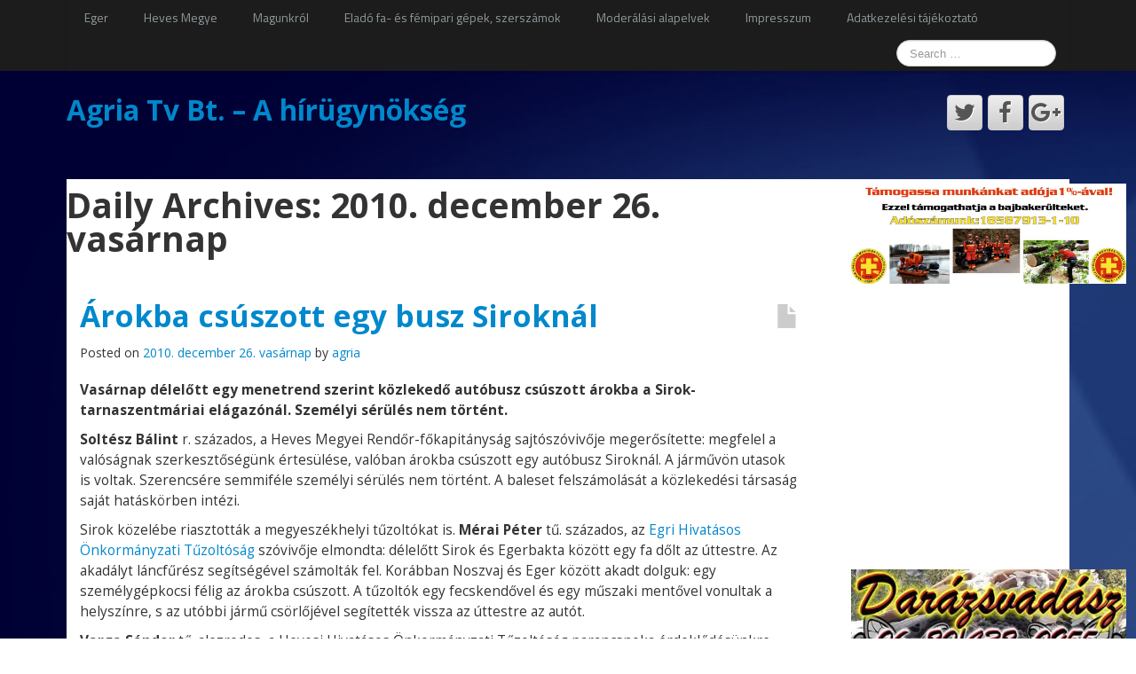

--- FILE ---
content_type: text/html; charset=UTF-8
request_url: https://www.agriatv.hu/?m=20101226
body_size: 15950
content:
<!DOCTYPE html>
<!--[if lt IE 7]>
<html class="ie ie6 lte9 lte8 lte7" lang="hu">
<![endif]-->
<!--[if IE 7]>
<html class="ie ie7 lte9 lte8 lte7" lang="hu">
<![endif]-->
<!--[if IE 8]>
<html class="ie ie8 lte9 lte8" lang="hu">
<![endif]-->
<!--[if IE 9]>
<html class="ie ie9" lang="hu">
<![endif]-->
<!--[if gt IE 9]>
<html lang="hu"> <![endif]-->
<!--[if !IE]><!-->
<html lang="hu">
<!--<![endif]-->
<head>
	<meta charset="UTF-8"/>
	<meta name="viewport" content="initial-scale=1.0,maximum-scale=3.0,width=device-width"/>

	<link rel="profile" href="http://gmpg.org/xfn/11"/>
	<link rel="pingback" href="https://www.agriatv.hu/xmlrpc.php"/>

	<!-- IE6-8 support of HTML5 elements -->
	<!--[if lt IE 9]>
	<script src="https://www.agriatv.hu/wp-content/themes/neuro/inc/js/html5.js" type="text/javascript"></script>
	<![endif]-->

	<title>2010. december 26.  vasárnap &#8211; Agria Tv Bt. &#8211; A hírügynökség</title>
<meta name='robots' content='max-image-preview:large' />
<link rel='dns-prefetch' href='//static.addtoany.com' />
<link rel='dns-prefetch' href='//vjs.zencdn.net' />
<link rel='dns-prefetch' href='//maxcdn.bootstrapcdn.com' />
<link rel="alternate" type="application/rss+xml" title="Agria Tv Bt. - A hírügynökség &raquo; hírcsatorna" href="https://www.agriatv.hu/?feed=rss2" />
<link rel="alternate" type="application/rss+xml" title="Agria Tv Bt. - A hírügynökség &raquo; hozzászólás hírcsatorna" href="https://www.agriatv.hu/?feed=comments-rss2" />
<style id='wp-img-auto-sizes-contain-inline-css' type='text/css'>
img:is([sizes=auto i],[sizes^="auto," i]){contain-intrinsic-size:3000px 1500px}
/*# sourceURL=wp-img-auto-sizes-contain-inline-css */
</style>
<style id='wp-emoji-styles-inline-css' type='text/css'>

	img.wp-smiley, img.emoji {
		display: inline !important;
		border: none !important;
		box-shadow: none !important;
		height: 1em !important;
		width: 1em !important;
		margin: 0 0.07em !important;
		vertical-align: -0.1em !important;
		background: none !important;
		padding: 0 !important;
	}
/*# sourceURL=wp-emoji-styles-inline-css */
</style>
<style id='wp-block-library-inline-css' type='text/css'>
:root{--wp-block-synced-color:#7a00df;--wp-block-synced-color--rgb:122,0,223;--wp-bound-block-color:var(--wp-block-synced-color);--wp-editor-canvas-background:#ddd;--wp-admin-theme-color:#007cba;--wp-admin-theme-color--rgb:0,124,186;--wp-admin-theme-color-darker-10:#006ba1;--wp-admin-theme-color-darker-10--rgb:0,107,160.5;--wp-admin-theme-color-darker-20:#005a87;--wp-admin-theme-color-darker-20--rgb:0,90,135;--wp-admin-border-width-focus:2px}@media (min-resolution:192dpi){:root{--wp-admin-border-width-focus:1.5px}}.wp-element-button{cursor:pointer}:root .has-very-light-gray-background-color{background-color:#eee}:root .has-very-dark-gray-background-color{background-color:#313131}:root .has-very-light-gray-color{color:#eee}:root .has-very-dark-gray-color{color:#313131}:root .has-vivid-green-cyan-to-vivid-cyan-blue-gradient-background{background:linear-gradient(135deg,#00d084,#0693e3)}:root .has-purple-crush-gradient-background{background:linear-gradient(135deg,#34e2e4,#4721fb 50%,#ab1dfe)}:root .has-hazy-dawn-gradient-background{background:linear-gradient(135deg,#faaca8,#dad0ec)}:root .has-subdued-olive-gradient-background{background:linear-gradient(135deg,#fafae1,#67a671)}:root .has-atomic-cream-gradient-background{background:linear-gradient(135deg,#fdd79a,#004a59)}:root .has-nightshade-gradient-background{background:linear-gradient(135deg,#330968,#31cdcf)}:root .has-midnight-gradient-background{background:linear-gradient(135deg,#020381,#2874fc)}:root{--wp--preset--font-size--normal:16px;--wp--preset--font-size--huge:42px}.has-regular-font-size{font-size:1em}.has-larger-font-size{font-size:2.625em}.has-normal-font-size{font-size:var(--wp--preset--font-size--normal)}.has-huge-font-size{font-size:var(--wp--preset--font-size--huge)}.has-text-align-center{text-align:center}.has-text-align-left{text-align:left}.has-text-align-right{text-align:right}.has-fit-text{white-space:nowrap!important}#end-resizable-editor-section{display:none}.aligncenter{clear:both}.items-justified-left{justify-content:flex-start}.items-justified-center{justify-content:center}.items-justified-right{justify-content:flex-end}.items-justified-space-between{justify-content:space-between}.screen-reader-text{border:0;clip-path:inset(50%);height:1px;margin:-1px;overflow:hidden;padding:0;position:absolute;width:1px;word-wrap:normal!important}.screen-reader-text:focus{background-color:#ddd;clip-path:none;color:#444;display:block;font-size:1em;height:auto;left:5px;line-height:normal;padding:15px 23px 14px;text-decoration:none;top:5px;width:auto;z-index:100000}html :where(.has-border-color){border-style:solid}html :where([style*=border-top-color]){border-top-style:solid}html :where([style*=border-right-color]){border-right-style:solid}html :where([style*=border-bottom-color]){border-bottom-style:solid}html :where([style*=border-left-color]){border-left-style:solid}html :where([style*=border-width]){border-style:solid}html :where([style*=border-top-width]){border-top-style:solid}html :where([style*=border-right-width]){border-right-style:solid}html :where([style*=border-bottom-width]){border-bottom-style:solid}html :where([style*=border-left-width]){border-left-style:solid}html :where(img[class*=wp-image-]){height:auto;max-width:100%}:where(figure){margin:0 0 1em}html :where(.is-position-sticky){--wp-admin--admin-bar--position-offset:var(--wp-admin--admin-bar--height,0px)}@media screen and (max-width:600px){html :where(.is-position-sticky){--wp-admin--admin-bar--position-offset:0px}}

/*# sourceURL=wp-block-library-inline-css */
</style><style id='global-styles-inline-css' type='text/css'>
:root{--wp--preset--aspect-ratio--square: 1;--wp--preset--aspect-ratio--4-3: 4/3;--wp--preset--aspect-ratio--3-4: 3/4;--wp--preset--aspect-ratio--3-2: 3/2;--wp--preset--aspect-ratio--2-3: 2/3;--wp--preset--aspect-ratio--16-9: 16/9;--wp--preset--aspect-ratio--9-16: 9/16;--wp--preset--color--black: #000000;--wp--preset--color--cyan-bluish-gray: #abb8c3;--wp--preset--color--white: #ffffff;--wp--preset--color--pale-pink: #f78da7;--wp--preset--color--vivid-red: #cf2e2e;--wp--preset--color--luminous-vivid-orange: #ff6900;--wp--preset--color--luminous-vivid-amber: #fcb900;--wp--preset--color--light-green-cyan: #7bdcb5;--wp--preset--color--vivid-green-cyan: #00d084;--wp--preset--color--pale-cyan-blue: #8ed1fc;--wp--preset--color--vivid-cyan-blue: #0693e3;--wp--preset--color--vivid-purple: #9b51e0;--wp--preset--color--gray: #777;--wp--preset--color--light-gray: #f5f5f5;--wp--preset--color--blue: #0286cf;--wp--preset--color--legacy: #b6b6b6;--wp--preset--color--red: #c80a00;--wp--preset--gradient--vivid-cyan-blue-to-vivid-purple: linear-gradient(135deg,rgb(6,147,227) 0%,rgb(155,81,224) 100%);--wp--preset--gradient--light-green-cyan-to-vivid-green-cyan: linear-gradient(135deg,rgb(122,220,180) 0%,rgb(0,208,130) 100%);--wp--preset--gradient--luminous-vivid-amber-to-luminous-vivid-orange: linear-gradient(135deg,rgb(252,185,0) 0%,rgb(255,105,0) 100%);--wp--preset--gradient--luminous-vivid-orange-to-vivid-red: linear-gradient(135deg,rgb(255,105,0) 0%,rgb(207,46,46) 100%);--wp--preset--gradient--very-light-gray-to-cyan-bluish-gray: linear-gradient(135deg,rgb(238,238,238) 0%,rgb(169,184,195) 100%);--wp--preset--gradient--cool-to-warm-spectrum: linear-gradient(135deg,rgb(74,234,220) 0%,rgb(151,120,209) 20%,rgb(207,42,186) 40%,rgb(238,44,130) 60%,rgb(251,105,98) 80%,rgb(254,248,76) 100%);--wp--preset--gradient--blush-light-purple: linear-gradient(135deg,rgb(255,206,236) 0%,rgb(152,150,240) 100%);--wp--preset--gradient--blush-bordeaux: linear-gradient(135deg,rgb(254,205,165) 0%,rgb(254,45,45) 50%,rgb(107,0,62) 100%);--wp--preset--gradient--luminous-dusk: linear-gradient(135deg,rgb(255,203,112) 0%,rgb(199,81,192) 50%,rgb(65,88,208) 100%);--wp--preset--gradient--pale-ocean: linear-gradient(135deg,rgb(255,245,203) 0%,rgb(182,227,212) 50%,rgb(51,167,181) 100%);--wp--preset--gradient--electric-grass: linear-gradient(135deg,rgb(202,248,128) 0%,rgb(113,206,126) 100%);--wp--preset--gradient--midnight: linear-gradient(135deg,rgb(2,3,129) 0%,rgb(40,116,252) 100%);--wp--preset--font-size--small: 13px;--wp--preset--font-size--medium: 20px;--wp--preset--font-size--large: 36px;--wp--preset--font-size--x-large: 42px;--wp--preset--spacing--20: 0.44rem;--wp--preset--spacing--30: 0.67rem;--wp--preset--spacing--40: 1rem;--wp--preset--spacing--50: 1.5rem;--wp--preset--spacing--60: 2.25rem;--wp--preset--spacing--70: 3.38rem;--wp--preset--spacing--80: 5.06rem;--wp--preset--shadow--natural: 6px 6px 9px rgba(0, 0, 0, 0.2);--wp--preset--shadow--deep: 12px 12px 50px rgba(0, 0, 0, 0.4);--wp--preset--shadow--sharp: 6px 6px 0px rgba(0, 0, 0, 0.2);--wp--preset--shadow--outlined: 6px 6px 0px -3px rgb(255, 255, 255), 6px 6px rgb(0, 0, 0);--wp--preset--shadow--crisp: 6px 6px 0px rgb(0, 0, 0);}:where(.is-layout-flex){gap: 0.5em;}:where(.is-layout-grid){gap: 0.5em;}body .is-layout-flex{display: flex;}.is-layout-flex{flex-wrap: wrap;align-items: center;}.is-layout-flex > :is(*, div){margin: 0;}body .is-layout-grid{display: grid;}.is-layout-grid > :is(*, div){margin: 0;}:where(.wp-block-columns.is-layout-flex){gap: 2em;}:where(.wp-block-columns.is-layout-grid){gap: 2em;}:where(.wp-block-post-template.is-layout-flex){gap: 1.25em;}:where(.wp-block-post-template.is-layout-grid){gap: 1.25em;}.has-black-color{color: var(--wp--preset--color--black) !important;}.has-cyan-bluish-gray-color{color: var(--wp--preset--color--cyan-bluish-gray) !important;}.has-white-color{color: var(--wp--preset--color--white) !important;}.has-pale-pink-color{color: var(--wp--preset--color--pale-pink) !important;}.has-vivid-red-color{color: var(--wp--preset--color--vivid-red) !important;}.has-luminous-vivid-orange-color{color: var(--wp--preset--color--luminous-vivid-orange) !important;}.has-luminous-vivid-amber-color{color: var(--wp--preset--color--luminous-vivid-amber) !important;}.has-light-green-cyan-color{color: var(--wp--preset--color--light-green-cyan) !important;}.has-vivid-green-cyan-color{color: var(--wp--preset--color--vivid-green-cyan) !important;}.has-pale-cyan-blue-color{color: var(--wp--preset--color--pale-cyan-blue) !important;}.has-vivid-cyan-blue-color{color: var(--wp--preset--color--vivid-cyan-blue) !important;}.has-vivid-purple-color{color: var(--wp--preset--color--vivid-purple) !important;}.has-black-background-color{background-color: var(--wp--preset--color--black) !important;}.has-cyan-bluish-gray-background-color{background-color: var(--wp--preset--color--cyan-bluish-gray) !important;}.has-white-background-color{background-color: var(--wp--preset--color--white) !important;}.has-pale-pink-background-color{background-color: var(--wp--preset--color--pale-pink) !important;}.has-vivid-red-background-color{background-color: var(--wp--preset--color--vivid-red) !important;}.has-luminous-vivid-orange-background-color{background-color: var(--wp--preset--color--luminous-vivid-orange) !important;}.has-luminous-vivid-amber-background-color{background-color: var(--wp--preset--color--luminous-vivid-amber) !important;}.has-light-green-cyan-background-color{background-color: var(--wp--preset--color--light-green-cyan) !important;}.has-vivid-green-cyan-background-color{background-color: var(--wp--preset--color--vivid-green-cyan) !important;}.has-pale-cyan-blue-background-color{background-color: var(--wp--preset--color--pale-cyan-blue) !important;}.has-vivid-cyan-blue-background-color{background-color: var(--wp--preset--color--vivid-cyan-blue) !important;}.has-vivid-purple-background-color{background-color: var(--wp--preset--color--vivid-purple) !important;}.has-black-border-color{border-color: var(--wp--preset--color--black) !important;}.has-cyan-bluish-gray-border-color{border-color: var(--wp--preset--color--cyan-bluish-gray) !important;}.has-white-border-color{border-color: var(--wp--preset--color--white) !important;}.has-pale-pink-border-color{border-color: var(--wp--preset--color--pale-pink) !important;}.has-vivid-red-border-color{border-color: var(--wp--preset--color--vivid-red) !important;}.has-luminous-vivid-orange-border-color{border-color: var(--wp--preset--color--luminous-vivid-orange) !important;}.has-luminous-vivid-amber-border-color{border-color: var(--wp--preset--color--luminous-vivid-amber) !important;}.has-light-green-cyan-border-color{border-color: var(--wp--preset--color--light-green-cyan) !important;}.has-vivid-green-cyan-border-color{border-color: var(--wp--preset--color--vivid-green-cyan) !important;}.has-pale-cyan-blue-border-color{border-color: var(--wp--preset--color--pale-cyan-blue) !important;}.has-vivid-cyan-blue-border-color{border-color: var(--wp--preset--color--vivid-cyan-blue) !important;}.has-vivid-purple-border-color{border-color: var(--wp--preset--color--vivid-purple) !important;}.has-vivid-cyan-blue-to-vivid-purple-gradient-background{background: var(--wp--preset--gradient--vivid-cyan-blue-to-vivid-purple) !important;}.has-light-green-cyan-to-vivid-green-cyan-gradient-background{background: var(--wp--preset--gradient--light-green-cyan-to-vivid-green-cyan) !important;}.has-luminous-vivid-amber-to-luminous-vivid-orange-gradient-background{background: var(--wp--preset--gradient--luminous-vivid-amber-to-luminous-vivid-orange) !important;}.has-luminous-vivid-orange-to-vivid-red-gradient-background{background: var(--wp--preset--gradient--luminous-vivid-orange-to-vivid-red) !important;}.has-very-light-gray-to-cyan-bluish-gray-gradient-background{background: var(--wp--preset--gradient--very-light-gray-to-cyan-bluish-gray) !important;}.has-cool-to-warm-spectrum-gradient-background{background: var(--wp--preset--gradient--cool-to-warm-spectrum) !important;}.has-blush-light-purple-gradient-background{background: var(--wp--preset--gradient--blush-light-purple) !important;}.has-blush-bordeaux-gradient-background{background: var(--wp--preset--gradient--blush-bordeaux) !important;}.has-luminous-dusk-gradient-background{background: var(--wp--preset--gradient--luminous-dusk) !important;}.has-pale-ocean-gradient-background{background: var(--wp--preset--gradient--pale-ocean) !important;}.has-electric-grass-gradient-background{background: var(--wp--preset--gradient--electric-grass) !important;}.has-midnight-gradient-background{background: var(--wp--preset--gradient--midnight) !important;}.has-small-font-size{font-size: var(--wp--preset--font-size--small) !important;}.has-medium-font-size{font-size: var(--wp--preset--font-size--medium) !important;}.has-large-font-size{font-size: var(--wp--preset--font-size--large) !important;}.has-x-large-font-size{font-size: var(--wp--preset--font-size--x-large) !important;}
/*# sourceURL=global-styles-inline-css */
</style>

<style id='classic-theme-styles-inline-css' type='text/css'>
/*! This file is auto-generated */
.wp-block-button__link{color:#fff;background-color:#32373c;border-radius:9999px;box-shadow:none;text-decoration:none;padding:calc(.667em + 2px) calc(1.333em + 2px);font-size:1.125em}.wp-block-file__button{background:#32373c;color:#fff;text-decoration:none}
/*# sourceURL=/wp-includes/css/classic-themes.min.css */
</style>
<link rel='stylesheet' id='responsive-pro-mega-menu-style-css' href='https://www.agriatv.hu/wp-content/plugins/responsive-add-ons/includes/megamenu/assets/megamenu.css?ver=3.4.3' type='text/css' media='all' />
<link rel='stylesheet' id='st-widget-css' href='https://www.agriatv.hu/wp-content/plugins/share-this/css/style.css?ver=6.9' type='text/css' media='all' />
<link rel='stylesheet' id='ce_responsive-css' href='https://www.agriatv.hu/wp-content/plugins/simple-embed-code/css/video-container.min.css?ver=2.5.1' type='text/css' media='all' />
<link rel='stylesheet' id='simple-video-embed-css' href='https://www.agriatv.hu/wp-content/plugins/simple-video-embed/public/css/simple-video-embed-public.css?ver=1.0.4' type='text/css' media='all' />
<link rel='stylesheet' id='videojs-plugin-css' href='https://www.agriatv.hu/wp-content/plugins/videojs-html5-video-player-for-wordpress/plugin-styles.css?ver=6.9' type='text/css' media='all' />
<link rel='stylesheet' id='videojs-css' href='//vjs.zencdn.net/4.5/video-js.css?ver=6.9' type='text/css' media='all' />
<link rel='stylesheet' id='ye_dynamic-css' href='https://www.agriatv.hu/wp-content/plugins/youtube-embed/css/main.min.css?ver=5.4' type='text/css' media='all' />
<link rel='stylesheet' id='cff-css' href='https://www.agriatv.hu/wp-content/plugins/custom-facebook-feed/assets/css/cff-style.min.css?ver=4.3.4' type='text/css' media='all' />
<link rel='stylesheet' id='sb-font-awesome-css' href='https://maxcdn.bootstrapcdn.com/font-awesome/4.7.0/css/font-awesome.min.css?ver=6.9' type='text/css' media='all' />
<link rel='stylesheet' id='addtoany-css' href='https://www.agriatv.hu/wp-content/plugins/add-to-any/addtoany.min.css?ver=1.16' type='text/css' media='all' />
<link rel='stylesheet' id='bootstrap-style-css' href='https://www.agriatv.hu/wp-content/themes/neuro/cyberchimps/lib/bootstrap/css/bootstrap.min.css?ver=2.0.4' type='text/css' media='all' />
<link rel='stylesheet' id='bootstrap-responsive-style-css' href='https://www.agriatv.hu/wp-content/themes/neuro/cyberchimps/lib/bootstrap/css/bootstrap-responsive.min.css?ver=2.0.4' type='text/css' media='all' />
<link rel='stylesheet' id='cyberchimps_responsive-css' href='https://www.agriatv.hu/wp-content/themes/neuro/cyberchimps/lib/bootstrap/css/cyberchimps-responsive.min.css?ver=1.0' type='text/css' media='all' />
<link rel='stylesheet' id='core-style-css' href='https://www.agriatv.hu/wp-content/themes/neuro/cyberchimps/lib/css/core.css?ver=1.0' type='text/css' media='all' />
<link rel='stylesheet' id='style-css' href='https://www.agriatv.hu/wp-content/themes/neuro/style.css?ver=1.0' type='text/css' media='all' />
<link rel='stylesheet' id='elements_style-css' href='https://www.agriatv.hu/wp-content/themes/neuro/elements/lib/css/elements.css?ver=6.9' type='text/css' media='all' />
<link rel='stylesheet' id='skin-style-css' href='https://www.agriatv.hu/wp-content/themes/neuro/inc/css/skins/.css?ver=1.0' type='text/css' media='all' />
<link rel='stylesheet' id='if-style-css' href='https://www.agriatv.hu/wp-content/plugins/ifeature-slider/css/if-slider.css?ver=6.9' type='text/css' media='all' />
<script type="text/javascript" id="addtoany-core-js-before">
/* <![CDATA[ */
window.a2a_config=window.a2a_config||{};a2a_config.callbacks=[];a2a_config.overlays=[];a2a_config.templates={};a2a_localize = {
	Share: "Ossza meg",
	Save: "Mentés",
	Subscribe: "Iratkozz fel",
	Email: "Email",
	Bookmark: "Könyvjelző",
	ShowAll: "Mutasd az összeset",
	ShowLess: "Mutass kevesebbet",
	FindServices: "Szolgáltatás(ok) keresése",
	FindAnyServiceToAddTo: "Azonnal megtalálja a hozzáadni kívánt szolgáltatást",
	PoweredBy: "Powered by",
	ShareViaEmail: "Oszd meg e-mailben",
	SubscribeViaEmail: "Iratkozz fel e-mailben",
	BookmarkInYourBrowser: "Könyvjelző a böngészőben",
	BookmarkInstructions: "Nyomja meg a Ctrl+D vagy a \u2318+D billentyűkombinációt az oldal könyvjelzővé tételéhez",
	AddToYourFavorites: "Add hozzá a kedvenceidhez",
	SendFromWebOrProgram: "Küldhet bármilyen e-mail címről vagy levelezőprogramról",
	EmailProgram: "E-mail program",
	More: "Több…",
	ThanksForSharing: "Köszönjük a megosztást!",
	ThanksForFollowing: "Köszönjük a követést!"
};


//# sourceURL=addtoany-core-js-before
/* ]]> */
</script>
<script type="text/javascript" defer src="https://static.addtoany.com/menu/page.js" id="addtoany-core-js"></script>
<script type="text/javascript" src="https://www.agriatv.hu/wp-includes/js/jquery/jquery.min.js?ver=3.7.1" id="jquery-core-js"></script>
<script type="text/javascript" src="https://www.agriatv.hu/wp-includes/js/jquery/jquery-migrate.min.js?ver=3.4.1" id="jquery-migrate-js"></script>
<script type="text/javascript" defer src="https://www.agriatv.hu/wp-content/plugins/add-to-any/addtoany.min.js?ver=1.1" id="addtoany-jquery-js"></script>
<script type="text/javascript" src="https://www.agriatv.hu/wp-content/plugins/useful-banner-manager/scripts.js?ver=6.9" id="ubm-scripts-js"></script>
<script type="text/javascript" src="https://www.agriatv.hu/wp-content/themes/neuro/cyberchimps/lib/js/gallery-lightbox.min.js?ver=1.0" id="gallery-lightbox-js"></script>
<script type="text/javascript" src="https://www.agriatv.hu/wp-content/themes/neuro/cyberchimps/lib/js/jquery.slimbox.min.js?ver=1.0" id="slimbox-js"></script>
<script type="text/javascript" src="https://www.agriatv.hu/wp-content/themes/neuro/cyberchimps/lib/js/jquery.jcarousel.min.js?ver=1.0" id="jcarousel-js"></script>
<script type="text/javascript" src="https://www.agriatv.hu/wp-content/themes/neuro/cyberchimps/lib/js/jquery.mobile.custom.min.js?ver=6.9" id="jquery-mobile-touch-js"></script>
<script type="text/javascript" src="https://www.agriatv.hu/wp-content/themes/neuro/cyberchimps/lib/js/swipe-call.min.js?ver=6.9" id="slider-call-js"></script>
<script type="text/javascript" src="https://www.agriatv.hu/wp-content/themes/neuro/cyberchimps/lib/js/core.min.js?ver=6.9" id="core-js-js"></script>
<script type="text/javascript" src="https://www.agriatv.hu/wp-content/themes/neuro/elements/lib/js/elements.min.js?ver=6.9" id="elements_js-js"></script>
<script type="text/javascript" src="https://www.agriatv.hu/wp-content/plugins/wordtube/javascript/swfobject.js?ver=2.1" id="swfobject-js"></script>
<script type="text/javascript" src="https://www.agriatv.hu/index.php?wordtube-js=true&amp;ver=2.0" id="wordtube_stats-js"></script>
<link rel="https://api.w.org/" href="https://www.agriatv.hu/index.php?rest_route=/" /><link rel="EditURI" type="application/rsd+xml" title="RSD" href="https://www.agriatv.hu/xmlrpc.php?rsd" />
<meta name="generator" content="WordPress 6.9" />
<script>flowplayer.conf = {"embed":[]};</script>
<script charset="utf-8" type="text/javascript">var switchTo5x=true;</script><script charset="utf-8" type="text/javascript" src="http://w.sharethis.com/button/buttons.js"></script><script type="text/javascript">stLight.options({publisher:'wp.c00bdad2-576f-4b2e-8243-a3dd561afbbc'});var st_type='wordpress3.8.1';</script>
		<script type="text/javascript"> document.createElement("video");document.createElement("audio");document.createElement("track"); </script>
		<meta name="google-site-verification" content="YnUAIeWM3MFh6-kHPeb6wVHel07FfTtzaQMQ1vUIG8Q" /><meta name="google-site-verification" content="8kmGiW47IwfAss7jHdBOAyvI7OO5wKl43e0HHFyO2-g" /><style type="text/css">.ie8 .container {max-width: px;width:auto;}</style><style type="text/css">.recentcomments a{display:inline !important;padding:0 !important;margin:0 !important;}</style>
	<style type="text/css">
		body {
		background-image: url( 'https://www.agriatv.hu/wp-content/themes/neuro/cyberchimps/lib/images/backgrounds/blue.jpg' );		}
	</style>
	

	<style type="text/css" media="all">
						
				h1, h2, h3, h4, h5, h6 {
				}

			</style>
	<meta data-pso-pv="1.2.1" data-pso-pt="archive" data-pso-th="06bec82744b586298590fa22692b8cb0"></head>
<body class="archive date custom-background wp-theme-neuro cc-responsive">


<!-- ---------------- Menu --------------------- -->
<div class="container-full-width" id="navigation_menu">
	<div class="container">
		<div class="container-fluid">
			<nav id="navigation" role="navigation">
				<div class="main-navigation navbar">
					<div class="navbar-inner">
						<div class="container">

														<div class="nav-collapse collapse">
								
								<ul id="menu-menu" class="nav"><li><a href="https://www.agriatv.hu/?page_id=345">Eger</a></li>
<li><a href="https://www.agriatv.hu/?page_id=366">Heves Megye</a></li>
<li><a href="https://www.agriatv.hu/?page_id=3639">Magunkról</a></li>
<li><a href="https://www.agriatv.hu/?page_id=21209">Eladó fa- és fémipari gépek, szerszámok</a></li>
<li><a href="https://www.agriatv.hu/?page_id=25534">Moderálási alapelvek</a></li>
<li><a href="https://www.agriatv.hu/?page_id=4813">Impresszum</a></li>
<li><a href="https://www.agriatv.hu/?page_id=19065">Adatkezelési tájékoztató</a></li>
</ul>
																	<form method="get" id="searchform" class="navbar-search pull-right" action="https://www.agriatv.hu/" role="search">
	<input type="text" class="search-query input-medium" name="s" placeholder="Search &hellip;"/>
</form>
<div class="clear"></div>
								
															</div>
						<!-- collapse -->

						<!-- .btn-navbar is used as the toggle for collapsed navbar content -->
							<a class="btn btn-navbar" data-toggle="collapse" data-target=".nav-collapse">
								<span class="icon-bar"></span>
								<span class="icon-bar"></span>
								<span class="icon-bar"></span>
							</a>
												</div>
						<!-- container -->
					</div>
					<!-- .navbar-inner .row-fluid -->
				</div>
				<!-- main-navigation navbar -->
			</nav>
			<!-- #navigation -->
		</div>
		<!-- .container-fluid-->
	</div>
	<!-- .container -->
</div>
<!-- #navigation_menu -->


<!-- --------------- Sub Body -------------------- -->

<div class="container-full-width" id="sub_body">

	<!-- ---------------- Header --------------------- -->
	<div class="container-full-width" id="header_section">
		<div class="container">
						<div class="container-fluid">
					<header id="cc-header" class="row-fluid">
		<div class="span7">
				<div class="hgroup">
		<h2 class="site-title"><a href="https://www.agriatv.hu/" title="Agria Tv Bt. &#8211; A hírügynökség" rel="home">Agria Tv Bt. &#8211; A hírügynökség</a></h2>
	</div>
		</div>

		<div id="register" class="span5">
				<div id="social">
		<div class="default-icons">
			<a href="" target="_blank" title="Agria Tv Bt. - A hírügynökség Twitter" class="symbol twitterbird"></a><a href="" target="_blank" title="Agria Tv Bt. - A hírügynökség Facebook" class="symbol facebook"></a><a href="" target="_blank" title="Agria Tv Bt. - A hírügynökség Googleplus" class="symbol googleplus"></a>		</div>
	</div>

		</div>
	</header>
			</div>
			<!-- .container-fluid-->
		</div>
		<!-- .container -->
	</div>
	<!-- #header_section -->

	<div id="archive_page" class="container-full-width">

		<div class="container">

			<div class="container-fluid">

				
				<div id="container" class="row-fluid">

					
					<div id="content" class=" span9 content-sidebar-right">

						
						
							<header class="page-header">
								<h1 class="page-title">
									Daily Archives: <span>2010. december 26.  vasárnap</span>								</h1>
															</header>

							
														
								
<article id="post-3094" class="post-3094 post type-post status-publish format-standard hentry category-kek-hirek">

	<header class="entry-header">

		
		<div class="postformats"><!--begin format icon-->
			<span class="glyphicon glyphicon-file"></span>		</div><!--end format-icon-->
	
		<h2 class="entry-title">
						<a href="https://www.agriatv.hu/?p=3094" title="Permalink to Árokba csúszott egy busz Siroknál"
				   rel="bookmark">Árokba csúszott egy busz Siroknál</a>
			
		</h2>
					<div class="entry-meta">
				Posted on <a href="https://www.agriatv.hu/?p=3094" title="19:16" rel="bookmark">
							<time class="entry-date updated" datetime="2010-12-26T19:16:43+00:00">2010. december 26.  vasárnap</time>
						</a>				<span class="byline"> by <span class="author vcard">
								<a class="url fn n" href="https://www.agriatv.hu/?author=4" title="View all posts by agria" rel="author">agria</a>
							</span>
						</span>			</div><!-- .entry-meta -->
			</header>
	<!-- .entry-header -->

						<div class="entry-content">
								<p><strong>Vasárnap délelőtt egy menetrend szerint közlekedő autóbusz  csúszott árokba a Sirok- tarnaszentmáriai elágazónál. Személyi sérülés  nem történt. </strong></p>
<p><strong>Soltész Bálint</strong> r. százados, a Heves Megyei  Rendőr-főkapitányság sajtószóvivője megerősítette: megfelel a valóságnak  szerkesztőségünk értesülése, valóban árokba csúszott egy autóbusz  Siroknál. A járművön utasok is voltak. Szerencsére semmiféle személyi  sérülés nem történt. A baleset felszámolását a közlekedési társaság  saját hatáskörben intézi.</p>
<p>Sirok közelébe riasztották a megyeszékhelyi tűzoltókat is. <strong>Mérai Péter</strong> tű. százados, az <a href="http://www.tuoeger.axelero.net/" target="_blank">Egri Hivatásos Önkormányzati Tűzoltóság</a> szóvivője elmondta: délelőtt Sirok és Egerbakta között egy fa dőlt az  úttestre. Az akadályt láncfűrész segítségével számolták fel. Korábban  Noszvaj és Eger között akadt dolguk: egy személygépkocsi félig az árokba  csúszott. A tűzoltók egy fecskendővel és egy műszaki mentővel vonultak a  helyszínre, s az utóbbi jármű csörlőjével segítették vissza az úttestre  az autót.</p>
<p><strong>Varga Sándor</strong> tű. alezredes, a Hevesi Hivatásos  Önkormányzati Tűzoltóság parancsnoka érdeklődésünkre elmondta, hogy  tőlük is kértek segítséget a közlekedők. Reggel a 31-es főúton, Tenk  közelében csúszott árokba egy személygépkocsi. Miközben a tűzoltók a  mentésén dolgoztak, egy pár száz méterre lévő, szintén árokba csúszott  autóhoz is hívták őket. Sérülés egyik esetben sem történt.</p>
<p>Forrás: HEOL</p>
<p class="no-break"><span class='st_facebook_buttons' st_title='Árokba csúszott egy busz Siroknál' st_url='https://www.agriatv.hu/?p=3094' displayText='Facebook'></span><span class='st_twitter_buttons' st_title='Árokba csúszott egy busz Siroknál' st_url='https://www.agriatv.hu/?p=3094' displayText='Twitter'></span><span class='st_email_buttons' st_title='Árokba csúszott egy busz Siroknál' st_url='https://www.agriatv.hu/?p=3094' displayText='Email'></span><span class='st_sharethis_buttons' st_title='Árokba csúszott egy busz Siroknál' st_url='https://www.agriatv.hu/?p=3094' displayText='ShareThis'></span><span class='st_fblike_buttons' st_title='Árokba csúszott egy busz Siroknál' st_url='https://www.agriatv.hu/?p=3094' displayText='Facebook Like'></span><span class='st_plusone_buttons' st_title='Árokba csúszott egy busz Siroknál' st_url='https://www.agriatv.hu/?p=3094' displayText='Google +1'></span><span class='st_pinterest _buttons' st_title='Árokba csúszott egy busz Siroknál' st_url='https://www.agriatv.hu/?p=3094' displayText='Pinterest'></span></p><div class="addtoany_share_save_container addtoany_content addtoany_content_bottom"><div class="a2a_kit a2a_kit_size_32 addtoany_list" data-a2a-url="https://www.agriatv.hu/?p=3094" data-a2a-title="Árokba csúszott egy busz Siroknál"><a class="a2a_button_facebook" href="https://www.addtoany.com/add_to/facebook?linkurl=https%3A%2F%2Fwww.agriatv.hu%2F%3Fp%3D3094&amp;linkname=%C3%81rokba%20cs%C3%BAszott%20egy%20busz%20Sirokn%C3%A1l" title="Facebook" rel="nofollow noopener" target="_blank"></a><a class="a2a_button_twitter" href="https://www.addtoany.com/add_to/twitter?linkurl=https%3A%2F%2Fwww.agriatv.hu%2F%3Fp%3D3094&amp;linkname=%C3%81rokba%20cs%C3%BAszott%20egy%20busz%20Sirokn%C3%A1l" title="Twitter" rel="nofollow noopener" target="_blank"></a><a class="a2a_dd addtoany_share_save addtoany_share" href="https://www.addtoany.com/share"></a></div></div>							</div><!-- .entry-content -->
		
	
	<footer class="entry-meta">
		
							<span class="cat-links">
				Posted in <a href="https://www.agriatv.hu/?cat=5" rel="category">Kék hírek</a>			</span>
				<span class="sep"> | </span>
			
			
		
		
		
	</footer>
	<!-- #entry-meta -->

</article><!-- #post-3094 -->

							
								
<article id="post-3092" class="post-3092 post type-post status-publish format-standard hentry category-szabadido">

	<header class="entry-header">

		
		<div class="postformats"><!--begin format icon-->
			<span class="glyphicon glyphicon-file"></span>		</div><!--end format-icon-->
	
		<h2 class="entry-title">
						<a href="https://www.agriatv.hu/?p=3092" title="Permalink to Heves megyei kisebbségek karácsonyi tradíciói"
				   rel="bookmark">Heves megyei kisebbségek karácsonyi tradíciói</a>
			
		</h2>
					<div class="entry-meta">
				Posted on <a href="https://www.agriatv.hu/?p=3092" title="19:15" rel="bookmark">
							<time class="entry-date updated" datetime="2010-12-26T19:15:26+00:00">2010. december 26.  vasárnap</time>
						</a>				<span class="byline"> by <span class="author vcard">
								<a class="url fn n" href="https://www.agriatv.hu/?author=4" title="View all posts by agria" rel="author">agria</a>
							</span>
						</span>			</div><!-- .entry-meta -->
			</header>
	<!-- .entry-header -->

						<div class="entry-content">
								<p><img decoding="async" class="alignleft" src="http://www.egriszin.hu/RenderedContents/IndexImages/7/7028-20101226042208-gorog.jpg" alt="" width="150" height="111" /><strong>Nagy létszámban élnek szlovák, ruszin, lengyel és görög  nemzetiségű kisebbségek Heves megyében, akik máig megőrizték azokat a  karácsonyi hagyományokat, amelyek jellegzetessé teszik a  népcsoportjukat. Ők minden évben számunkra különleges szokásokkal és  ételekkel készülnek a karácsonyra.</strong></p>
<div>Az egri görög közösség 50-nél is több  főből áll, akiknek nagyon fontosak a gyökereik. A görögök már a hónap  elején felállítják és fel is díszítik a karácsonyfájukat. A  hagyományaikhoz híven ők a karácsonyt egy 12 napos folyamatos ünnepnek  tartják. Ez a Dodekameiro, ami tizenkét napot jelent, s december 25-től  január 6-ig tart. A karácsonyi ünnepi asztalon mindig van disznóhús,  Krisztus-kenyér (hristopsomo), kör alakú édesség, ami hókiflire  emlékeztet (kourambiedes) és dióval megszórt kekszféleség (melomakarona)  is.</div>
<div>Az  Egerben élő lengyelek szenteste éjféli misén vesznek részt, ahol  összekötik az ünneplést ostyatöréssel és karácsonyi dalok (koledák)  éneklésével. A fát együtt díszíti fel a család karácsonykor, s akkor  ülnek le vacsorázni az asztalhoz, amikor megjelenik az első csillag az  égen. Fehér terítőt helyeznek az asztalra, s némi szalmát vagy szénát  rejtenek el alatta. Egy teríték mindig üresen marad, hátha betoppan egy  váratlan vendég vagy egy fáradt vándor. A menü céklával ízesített  erőlevesből (barszcz), halból és olyan kompótból áll, amelyet szárított  gyümölcsből készítettek. Desszertnek mákos süteményt (makowiec) és túrós  tortát (semik) készítenek a háziasszonyok.</div>
<div>130-140  ruszin nemzetiségű ember él Gyöngyösön. Néhány család ilyenkor együtt  ünnepel, hogy együtt ápolhassák a hagyományokat. Az ruszinoknak az  advent alatt minden szerda és péntek böjti nap, valamint a szenteste is.  December 24-én a kicsik Jézus születését várják kántálással, valamint  betlehemes játékokkal. Karácsonykor mákos gubához hasonló ételt  fogyasztanak, amelyet bobajkának hívnak, s csakúgy, mint mi, hallevest  főznek és halat sütnek.</div>
<div>100-150-re  tehető a mátraszentimrei szlovák kisebbség száma. Főként az idősebbek  tartják fontosnak, hogy megőrizzék a szlovák tradíciókat, de a  karácsonyi készülődés közepén meséltek a gyerekeknek a szokásokról egy  megrendezett délután keretein belül. Szigorúan böjtöltek az ünnepek  előtt, szenteste napján vacsoráig sokan nem is ettek semmit egész nap.  Jellegzetes ételük a mákos guba, amit opekance-nak neveznek, gyakran  kerül bableves is az asztalra, amit gomba és hús nélkül készítenek el.  Hagyományos étel még a diós és mákos tekercs is, ami hasonlít a  bejglire, valamint  lekváros bukta az ünnepi sütemények között.</div>
<div>Forrás: <a href="www.egriszin.hu">Egriszín</a></div>
<p class="no-break"><span class='st_facebook_buttons' st_title='Heves megyei kisebbségek karácsonyi tradíciói' st_url='https://www.agriatv.hu/?p=3092' displayText='Facebook'></span><span class='st_twitter_buttons' st_title='Heves megyei kisebbségek karácsonyi tradíciói' st_url='https://www.agriatv.hu/?p=3092' displayText='Twitter'></span><span class='st_email_buttons' st_title='Heves megyei kisebbségek karácsonyi tradíciói' st_url='https://www.agriatv.hu/?p=3092' displayText='Email'></span><span class='st_sharethis_buttons' st_title='Heves megyei kisebbségek karácsonyi tradíciói' st_url='https://www.agriatv.hu/?p=3092' displayText='ShareThis'></span><span class='st_fblike_buttons' st_title='Heves megyei kisebbségek karácsonyi tradíciói' st_url='https://www.agriatv.hu/?p=3092' displayText='Facebook Like'></span><span class='st_plusone_buttons' st_title='Heves megyei kisebbségek karácsonyi tradíciói' st_url='https://www.agriatv.hu/?p=3092' displayText='Google +1'></span><span class='st_pinterest _buttons' st_title='Heves megyei kisebbségek karácsonyi tradíciói' st_url='https://www.agriatv.hu/?p=3092' displayText='Pinterest'></span></p><div class="addtoany_share_save_container addtoany_content addtoany_content_bottom"><div class="a2a_kit a2a_kit_size_32 addtoany_list" data-a2a-url="https://www.agriatv.hu/?p=3092" data-a2a-title="Heves megyei kisebbségek karácsonyi tradíciói"><a class="a2a_button_facebook" href="https://www.addtoany.com/add_to/facebook?linkurl=https%3A%2F%2Fwww.agriatv.hu%2F%3Fp%3D3092&amp;linkname=Heves%20megyei%20kisebbs%C3%A9gek%20kar%C3%A1csonyi%20trad%C3%ADci%C3%B3i" title="Facebook" rel="nofollow noopener" target="_blank"></a><a class="a2a_button_twitter" href="https://www.addtoany.com/add_to/twitter?linkurl=https%3A%2F%2Fwww.agriatv.hu%2F%3Fp%3D3092&amp;linkname=Heves%20megyei%20kisebbs%C3%A9gek%20kar%C3%A1csonyi%20trad%C3%ADci%C3%B3i" title="Twitter" rel="nofollow noopener" target="_blank"></a><a class="a2a_dd addtoany_share_save addtoany_share" href="https://www.addtoany.com/share"></a></div></div>							</div><!-- .entry-content -->
		
	
	<footer class="entry-meta">
		
							<span class="cat-links">
				Posted in <a href="https://www.agriatv.hu/?cat=4" rel="category">Szabadidő</a>			</span>
				<span class="sep"> | </span>
			
			
		
		
		
	</footer>
	<!-- #entry-meta -->

</article><!-- #post-3092 -->

							
						
						
					</div>
					<!-- #content -->

					
<div id="secondary" class="widget-area span3">

	
	<div id="sidebar">
		<aside id="ubm-banners-rotation-6" class="widget-container ubm_rotation_widget">            <div id="ubm-banners-rotation-6" data-interval="9000" class="ubm_banners_rotation" style="overflow: hidden; width: 310px; height: 410px;">
                            <div id="536_ubm_banner" class="ubm_rotating_banner">
                                            <a href="https://www.facebook.com/AgriaSpecialisMentoEsTuzoltoCsoport" target="_self" rel="dofollow">
                                    	<img src="https://www.agriatv.hu/wp-content/uploads/useful_banner_manager_banners/536-308505108_459653652865381_4970668674640985525_n.jpg" width="310" height="410" alt="" />
                                            </a>
                                    </div>
                                <div id="2_ubm_banner" class="ubm_rotating_banner" style="display: none">
                                            <a href="http://www.egergumiszerviz.hu/" target="_self" rel="dofollow">
                                    	<img src="https://www.agriatv.hu/wp-content/uploads/useful_banner_manager_banners/2-gumiborze1.jpg" width="310" height="410" alt="" />
                                            </a>
                                    </div>
                            </div>
            </aside><aside id="ubm-banners-rotation-8" class="widget-container ubm_rotation_widget">            <div id="ubm-banners-rotation-8" data-interval="11000" class="ubm_banners_rotation" style="overflow: hidden; width: 310px; height: 200px;">
                            <div id="473_ubm_banner" class="ubm_rotating_banner">
                                            <a href="http://www.darazsvadaszeger.hu/" target="_self" rel="dofollow">
                                    	<img src="https://www.agriatv.hu/wp-content/uploads/useful_banner_manager_banners/473-darazs-vadasz.jpg" width="310" height="200" alt="" />
                                            </a>
                                    </div>
                                <div id="393_ubm_banner" class="ubm_rotating_banner" style="display: none">
                                            <a href="http://www.agriatv.hu/wp-content/uploads/2016/06/bozsik.jpg" target="_self" rel="dofollow">
                                    	<img src="https://www.agriatv.hu/wp-content/uploads/useful_banner_manager_banners/393-bozsik.jpg" width="310" height="200" alt="" />
                                            </a>
                                    </div>
                                <div id="322_ubm_banner" class="ubm_rotating_banner" style="display: none">
                                            <a href="http://tv2.hu/" target="_self" rel="dofollow">
                                    	<img src="https://www.agriatv.hu/wp-content/uploads/useful_banner_manager_banners/322-logok.png" width="310" height="200" alt="" />
                                            </a>
                                    </div>
                                <div id="227_ubm_banner" class="ubm_rotating_banner" style="display: none">
                                            <a href="http://www.agriatv.hu/wp-content/uploads/2015/02/legimento.gif" target="_self" rel="dofollow">
                                    	<img src="https://www.agriatv.hu/wp-content/uploads/useful_banner_manager_banners/227-legimento.gif" width="310" height="200" alt="" />
                                            </a>
                                    </div>
                                <div id="226_ubm_banner" class="ubm_rotating_banner" style="display: none">
                                            <a href="http://www.agriatv.hu/wp-content/uploads/2015/02/mento.jpg" target="_self" rel="dofollow">
                                    	<img src="https://www.agriatv.hu/wp-content/uploads/useful_banner_manager_banners/226-mento.jpg" width="310" height="200" alt="" />
                                            </a>
                                    </div>
                                <div id="5_ubm_banner" class="ubm_rotating_banner" style="display: none">
                                            <a href="http://www.ekmk.eu/" target="_self" rel="dofollow">
                                    	<img src="https://www.agriatv.hu/wp-content/uploads/useful_banner_manager_banners/5-ekmk_new_logo.jpg" width="310" height="200" alt="" />
                                            </a>
                                    </div>
                            </div>
            </aside><aside id="ubm-banners-rotation-7" class="widget-container ubm_rotation_widget">            <div id="ubm-banners-rotation-7" data-interval="10000" class="ubm_banners_rotation" style="overflow: hidden; width: 310px; height: 410px;">
                            <div id="535_ubm_banner" class="ubm_rotating_banner">
                                            <a href="http://www.agriatv.hu/wp-content/uploads/2022/11/bnnr_mnt.jpg" target="_self" rel="dofollow">
                                    	<img src="https://www.agriatv.hu/wp-content/uploads/useful_banner_manager_banners/535-bnnr_mnt.jpg" width="310" height="410" alt="" />
                                            </a>
                                    </div>
                                <div id="477_ubm_banner" class="ubm_rotating_banner" style="display: none">
                                            <a href="https://onlinestream.hu/" target="_self" rel="dofollow">
                                    	<img src="https://www.agriatv.hu/wp-content/uploads/useful_banner_manager_banners/477-stream.png" width="310" height="410" alt="" />
                                            </a>
                                    </div>
                                <div id="459_ubm_banner" class="ubm_rotating_banner" style="display: none">
                                            <a href="http://www.agriatv.hu/wp-content/uploads/2017/01/allatkert.jpg" target="_self" rel="dofollow">
                                    	<img src="https://www.agriatv.hu/wp-content/uploads/useful_banner_manager_banners/459-allatkert.jpg" width="310" height="410" alt="" />
                                            </a>
                                    </div>
                                <div id="431_ubm_banner" class="ubm_rotating_banner" style="display: none">
                                            <a href="http://hatvanonline.hu/" target="_self" rel="dofollow">
                                    	<img src="https://www.agriatv.hu/wp-content/uploads/useful_banner_manager_banners/431-Hatvanonline.jpg" width="310" height="410" alt="" />
                                            </a>
                                    </div>
                                <div id="421_ubm_banner" class="ubm_rotating_banner" style="display: none">
                                            <a href="http://kockalapok.hu/" target="_self" rel="dofollow">
                                    	<img src="https://www.agriatv.hu/wp-content/uploads/useful_banner_manager_banners/421-kockalap_banner.jpg" width="310" height="410" alt="" />
                                            </a>
                                    </div>
                                <div id="380_ubm_banner" class="ubm_rotating_banner" style="display: none">
                                            <a href="http://www.unicar.hu" target="_self" rel="dofollow">
                                    	<img src="https://www.agriatv.hu/wp-content/uploads/useful_banner_manager_banners/380-Unicar.jpg" width="310" height="410" alt="" />
                                            </a>
                                    </div>
                                <div id="227_ubm_banner" class="ubm_rotating_banner" style="display: none">
                                            <a href="http://www.agriatv.hu/wp-content/uploads/2015/02/legimento.gif" target="_self" rel="dofollow">
                                    	<img src="https://www.agriatv.hu/wp-content/uploads/useful_banner_manager_banners/227-legimento.gif" width="310" height="410" alt="" />
                                            </a>
                                    </div>
                                <div id="226_ubm_banner" class="ubm_rotating_banner" style="display: none">
                                            <a href="http://www.agriatv.hu/wp-content/uploads/2015/02/mento.jpg" target="_self" rel="dofollow">
                                    	<img src="https://www.agriatv.hu/wp-content/uploads/useful_banner_manager_banners/226-mento.jpg" width="310" height="410" alt="" />
                                            </a>
                                    </div>
                                <div id="155_ubm_banner" class="ubm_rotating_banner" style="display: none">
                                            <a href="http://www.agriatv.hu/wp-content/uploads/2014/08/molnarfoto1.jpg" target="_self" rel="dofollow">
                                    	<img src="https://www.agriatv.hu/wp-content/uploads/useful_banner_manager_banners/155-molnarfoto.jpg" width="310" height="410" alt="" />
                                            </a>
                                    </div>
                                <div id="8_ubm_banner" class="ubm_rotating_banner" style="display: none">
                                            <a href="http://lenartfoto.hu/" target="_self" rel="dofollow">
                                    	<img src="https://www.agriatv.hu/wp-content/uploads/useful_banner_manager_banners/8-agriatv2.jpg" width="310" height="410" alt="" />
                                            </a>
                                    </div>
                                <div id="6_ubm_banner" class="ubm_rotating_banner" style="display: none">
                                    	<img src="https://www.agriatv.hu/wp-content/uploads/useful_banner_manager_banners/6-banner_tudosito.jpg" width="310" height="410" alt="" />
                                    </div>
                                <div id="2_ubm_banner" class="ubm_rotating_banner" style="display: none">
                                            <a href="http://www.egergumiszerviz.hu/" target="_self" rel="dofollow">
                                    	<img src="https://www.agriatv.hu/wp-content/uploads/useful_banner_manager_banners/2-gumiborze1.jpg" width="310" height="410" alt="" />
                                            </a>
                                    </div>
                            </div>
            </aside><aside id="ubm-banners-rotation-9" class="widget-container ubm_rotation_widget">            <div id="ubm-banners-rotation-9" data-interval="11000" class="ubm_banners_rotation" style="overflow: hidden; width: 310px; height: 410px;">
                            <div id="537_ubm_banner" class="ubm_rotating_banner">
                                            <a href="https://www.facebook.com/kristofvendeghazbukkszek" target="_self" rel="dofollow">
                                    	<img src="https://www.agriatv.hu/wp-content/uploads/useful_banner_manager_banners/537-472505862_624888393324972_878561976287152112_n.jpg" width="310" height="410" alt="" />
                                            </a>
                                    </div>
                                <div id="533_ubm_banner" class="ubm_rotating_banner" style="display: none">
                                            <a href="http://www.mbkutyakozmetika.hupont.hu/?fbclid=IwAR1p4_k9hXXOOiLChm1bNUTYPoqswfXuHfCMIUhYum-E9rlc1X8Ti7aLrrk" target="_self" rel="dofollow">
                                    	<img src="https://www.agriatv.hu/wp-content/uploads/useful_banner_manager_banners/533-mb_kutyakozmetika_1.jpg" width="310" height="410" alt="" />
                                            </a>
                                    </div>
                                <div id="227_ubm_banner" class="ubm_rotating_banner" style="display: none">
                                            <a href="http://www.agriatv.hu/wp-content/uploads/2015/02/legimento.gif" target="_self" rel="dofollow">
                                    	<img src="https://www.agriatv.hu/wp-content/uploads/useful_banner_manager_banners/227-legimento.gif" width="310" height="410" alt="" />
                                            </a>
                                    </div>
                                <div id="226_ubm_banner" class="ubm_rotating_banner" style="display: none">
                                            <a href="http://www.agriatv.hu/wp-content/uploads/2015/02/mento.jpg" target="_self" rel="dofollow">
                                    	<img src="https://www.agriatv.hu/wp-content/uploads/useful_banner_manager_banners/226-mento.jpg" width="310" height="410" alt="" />
                                            </a>
                                    </div>
                            </div>
            </aside><aside id="text-2" class="widget-container widget_text"><h3 class="widget-title">Időjárás</h3>			<div class="textwidget"><center><iframe src='//beepulo.idokep.hu/futar/Eger' scrolling='no' style='width:100%;height:260px;border:none;'></iframe></center></div>
		</aside><aside id="youtube_embed_widget-4" class="widget-container widget_youtube_embed_widget"><h3 class="widget-title">YouTube</h3>
<div class="youtube-embed ye-container" itemprop="video" itemscope itemtype="https://schema.org/VideoObject">
	<meta itemprop="url" content="https://www.youtube.com/v/NYSTkmYrFV4" />
	<meta itemprop="name" content="Nem ül többet buszra a baleset miatt" />
	<meta itemprop="description" content="Nem ül többet buszra a baleset miatt" />
	<meta itemprop="uploadDate" content="2021-02-01T21:27:11+00:00" />
	<meta itemprop="thumbnailUrl" content="https://i.ytimg.com/vi/NYSTkmYrFV4/default.jpg" />
	<meta itemprop="embedUrl" content="https://www.youtube.com/embed/NYSTkmYrFV4" />
	<meta itemprop="height" content="1080" />
	<meta itemprop="width" content="1920" />
	<iframe style="border: 0;" class="youtube-player" width="1920" height="1080" src="https://www.youtube.com/embed/NYSTkmYrFV4?modestbranding=1&fs=0&rel=0"></iframe>
</div>
</aside><aside id="youtube_embed_widget-3" class="widget-container widget_youtube_embed_widget"><h3 class="widget-title">YouTube</h3>
<div class="youtube-embed ye-container" itemprop="video" itemscope itemtype="https://schema.org/VideoObject">
	<meta itemprop="url" content="https://www.youtube.com/v/QZGshw8ajz4" />
	<meta itemprop="name" content="Nem ül többet buszra a baleset miatt" />
	<meta itemprop="description" content="Nem ül többet buszra a baleset miatt" />
	<meta itemprop="uploadDate" content="2021-02-01T21:27:11+00:00" />
	<meta itemprop="thumbnailUrl" content="https://i.ytimg.com/vi/QZGshw8ajz4/default.jpg" />
	<meta itemprop="embedUrl" content="https://www.youtube.com/embed/QZGshw8ajz4" />
	<meta itemprop="height" content="1080" />
	<meta itemprop="width" content="1920" />
	<iframe style="border: 0;" class="youtube-player" width="1920" height="1080" src="https://www.youtube.com/embed/QZGshw8ajz4?modestbranding=1&fs=0&rel=0"></iframe>
</div>
</aside><iframe scrolling="no" frameborder="0" width="330" height="340" src="http://www.facebook.com/connect/connect.php?id=136473776400085&amp;connections=8&amp;stream=false&amp;header=false&amp;locale="></iframe><aside id="tag_cloud-2" class="widget-container widget_tag_cloud"><h3 class="widget-title">Témák</h3><div class="tagcloud"><a href="https://www.agriatv.hu/?tag=auto" class="tag-cloud-link tag-link-1085 tag-link-position-1" style="font-size: 8.7777777777778pt;" aria-label="autó (77 elem)">autó</a>
<a href="https://www.agriatv.hu/?tag=baleset" class="tag-cloud-link tag-link-41 tag-link-position-2" style="font-size: 21.222222222222pt;" aria-label="baleset (709 elem)">baleset</a>
<a href="https://www.agriatv.hu/?tag=beteg" class="tag-cloud-link tag-link-1279 tag-link-position-3" style="font-size: 8.1296296296296pt;" aria-label="beteg (68 elem)">beteg</a>
<a href="https://www.agriatv.hu/?tag=busz" class="tag-cloud-link tag-link-968 tag-link-position-4" style="font-size: 9.2962962962963pt;" aria-label="busz (84 elem)">busz</a>
<a href="https://www.agriatv.hu/?tag=birosag" class="tag-cloud-link tag-link-71 tag-link-position-5" style="font-size: 13.962962962963pt;" aria-label="bíróság (195 elem)">bíróság</a>
<a href="https://www.agriatv.hu/?tag=csalad" class="tag-cloud-link tag-link-487 tag-link-position-6" style="font-size: 10.333333333333pt;" aria-label="család (102 elem)">család</a>
<a href="https://www.agriatv.hu/?tag=eger" class="tag-cloud-link tag-link-36 tag-link-position-7" style="font-size: 22pt;" aria-label="Eger (810 elem)">Eger</a>
<a href="https://www.agriatv.hu/?tag=egeszseg-2" class="tag-cloud-link tag-link-143 tag-link-position-8" style="font-size: 8.7777777777778pt;" aria-label="egészség (76 elem)">egészség</a>
<a href="https://www.agriatv.hu/?tag=ekmk" class="tag-cloud-link tag-link-262 tag-link-position-9" style="font-size: 8.9074074074074pt;" aria-label="EKMK (78 elem)">EKMK</a>
<a href="https://www.agriatv.hu/?tag=emberoles" class="tag-cloud-link tag-link-2082 tag-link-position-10" style="font-size: 8.3888888888889pt;" aria-label="emberölés (72 elem)">emberölés</a>
<a href="https://www.agriatv.hu/?tag=eso" class="tag-cloud-link tag-link-1215 tag-link-position-11" style="font-size: 9.4259259259259pt;" aria-label="eső (86 elem)">eső</a>
<a href="https://www.agriatv.hu/?tag=gyerek" class="tag-cloud-link tag-link-1258 tag-link-position-12" style="font-size: 8.1296296296296pt;" aria-label="gyerek (68 elem)">gyerek</a>
<a href="https://www.agriatv.hu/?tag=gyermek" class="tag-cloud-link tag-link-320 tag-link-position-13" style="font-size: 12.537037037037pt;" aria-label="gyermek (150 elem)">gyermek</a>
<a href="https://www.agriatv.hu/?tag=gyilkossag" class="tag-cloud-link tag-link-1079 tag-link-position-14" style="font-size: 9.6851851851852pt;" aria-label="gyilkosság (90 elem)">gyilkosság</a>
<a href="https://www.agriatv.hu/?tag=gyongyos" class="tag-cloud-link tag-link-235 tag-link-position-15" style="font-size: 14.611111111111pt;" aria-label="Gyöngyös (216 elem)">Gyöngyös</a>
<a href="https://www.agriatv.hu/?tag=halal" class="tag-cloud-link tag-link-771 tag-link-position-16" style="font-size: 16.166666666667pt;" aria-label="halál (286 elem)">halál</a>
<a href="https://www.agriatv.hu/?tag=hatvan" class="tag-cloud-link tag-link-236 tag-link-position-17" style="font-size: 11.37037037037pt;" aria-label="Hatvan (122 elem)">Hatvan</a>
<a href="https://www.agriatv.hu/?tag=helikopter" class="tag-cloud-link tag-link-876 tag-link-position-18" style="font-size: 9.037037037037pt;" aria-label="helikopter (81 elem)">helikopter</a>
<a href="https://www.agriatv.hu/?tag=hideg" class="tag-cloud-link tag-link-892 tag-link-position-19" style="font-size: 10.333333333333pt;" aria-label="hideg (101 elem)">hideg</a>
<a href="https://www.agriatv.hu/?tag=haz" class="tag-cloud-link tag-link-1452 tag-link-position-20" style="font-size: 9.8148148148148pt;" aria-label="ház (93 elem)">ház</a>
<a href="https://www.agriatv.hu/?tag=ho" class="tag-cloud-link tag-link-872 tag-link-position-21" style="font-size: 13.185185185185pt;" aria-label="hó (169 elem)">hó</a>
<a href="https://www.agriatv.hu/?tag=idojaras" class="tag-cloud-link tag-link-899 tag-link-position-22" style="font-size: 12.925925925926pt;" aria-label="időjárás (163 elem)">időjárás</a>
<a href="https://www.agriatv.hu/?tag=iskola" class="tag-cloud-link tag-link-133 tag-link-position-23" style="font-size: 8.9074074074074pt;" aria-label="iskola (78 elem)">iskola</a>
<a href="https://www.agriatv.hu/?tag=kutya" class="tag-cloud-link tag-link-832 tag-link-position-24" style="font-size: 9.4259259259259pt;" aria-label="kutya (87 elem)">kutya</a>
<a href="https://www.agriatv.hu/?tag=kar" class="tag-cloud-link tag-link-196 tag-link-position-25" style="font-size: 9.8148148148148pt;" aria-label="kár (93 elem)">kár</a>
<a href="https://www.agriatv.hu/?tag=kes" class="tag-cloud-link tag-link-1329 tag-link-position-26" style="font-size: 9.8148148148148pt;" aria-label="kés (93 elem)">kés</a>
<a href="https://www.agriatv.hu/?tag=korhaz" class="tag-cloud-link tag-link-713 tag-link-position-27" style="font-size: 11.37037037037pt;" aria-label="kórház (122 elem)">kórház</a>
<a href="https://www.agriatv.hu/?tag=m3" class="tag-cloud-link tag-link-844 tag-link-position-28" style="font-size: 8.2592592592593pt;" aria-label="M3 (70 elem)">M3</a>
<a href="https://www.agriatv.hu/?tag=mento" class="tag-cloud-link tag-link-380 tag-link-position-29" style="font-size: 12.925925925926pt;" aria-label="mentő (161 elem)">mentő</a>
<a href="https://www.agriatv.hu/?tag=motoros" class="tag-cloud-link tag-link-39 tag-link-position-30" style="font-size: 8.5185185185185pt;" aria-label="motoros (73 elem)">motoros</a>
<a href="https://www.agriatv.hu/?tag=mszp" class="tag-cloud-link tag-link-79 tag-link-position-31" style="font-size: 8pt;" aria-label="MSZP (67 elem)">MSZP</a>
<a href="https://www.agriatv.hu/?tag=matra" class="tag-cloud-link tag-link-38 tag-link-position-32" style="font-size: 8.7777777777778pt;" aria-label="Mátra (77 elem)">Mátra</a>
<a href="https://www.agriatv.hu/?tag=nyomozas" class="tag-cloud-link tag-link-747 tag-link-position-33" style="font-size: 8.6481481481481pt;" aria-label="nyomozás (75 elem)">nyomozás</a>
<a href="https://www.agriatv.hu/?tag=program" class="tag-cloud-link tag-link-389 tag-link-position-34" style="font-size: 10.722222222222pt;" aria-label="program (108 elem)">program</a>
<a href="https://www.agriatv.hu/?tag=rablas" class="tag-cloud-link tag-link-692 tag-link-position-35" style="font-size: 10.074074074074pt;" aria-label="rablás (97 elem)">rablás</a>
<a href="https://www.agriatv.hu/?tag=rendorseg" class="tag-cloud-link tag-link-122 tag-link-position-36" style="font-size: 21.740740740741pt;" aria-label="rendőrség (771 elem)">rendőrség</a>
<a href="https://www.agriatv.hu/?tag=salgotarjan" class="tag-cloud-link tag-link-2864 tag-link-position-37" style="font-size: 8.7777777777778pt;" aria-label="Salgótarján (76 elem)">Salgótarján</a>
<a href="https://www.agriatv.hu/?tag=segitseg" class="tag-cloud-link tag-link-705 tag-link-position-38" style="font-size: 8pt;" aria-label="segítség (67 elem)">segítség</a>
<a href="https://www.agriatv.hu/?tag=serult" class="tag-cloud-link tag-link-458 tag-link-position-39" style="font-size: 15.648148148148pt;" aria-label="sérült (261 elem)">sérült</a>
<a href="https://www.agriatv.hu/?tag=serules" class="tag-cloud-link tag-link-1263 tag-link-position-40" style="font-size: 8.7777777777778pt;" aria-label="sérülés (77 elem)">sérülés</a>
<a href="https://www.agriatv.hu/?tag=tuz" class="tag-cloud-link tag-link-484 tag-link-position-41" style="font-size: 16.685185185185pt;" aria-label="tűz (312 elem)">tűz</a>
<a href="https://www.agriatv.hu/?tag=tuzolto" class="tag-cloud-link tag-link-161 tag-link-position-42" style="font-size: 16.685185185185pt;" aria-label="tűzoltó (318 elem)">tűzoltó</a>
<a href="https://www.agriatv.hu/?tag=veszely" class="tag-cloud-link tag-link-321 tag-link-position-43" style="font-size: 8.7777777777778pt;" aria-label="veszély (77 elem)">veszély</a>
<a href="https://www.agriatv.hu/?tag=allatkert" class="tag-cloud-link tag-link-1225 tag-link-position-44" style="font-size: 8.1296296296296pt;" aria-label="állatkert (68 elem)">állatkert</a>
<a href="https://www.agriatv.hu/?tag=ugyeszseg" class="tag-cloud-link tag-link-447 tag-link-position-45" style="font-size: 9.8148148148148pt;" aria-label="ügyészség (92 elem)">ügyészség</a></div>
</aside><aside id="recent-comments-6" class="widget-container widget_recent_comments"><h3 class="widget-title">Hozzászólások</h3><ul id="recentcomments"><li class="recentcomments"><span class="comment-author-link">Sándorné Román</span> - <a href="https://www.agriatv.hu/?p=24184#comment-93595">Középiskolákba felvételiztek a diákok</a></li><li class="recentcomments"><span class="comment-author-link">Nagy Péter</span> - <a href="https://www.agriatv.hu/?p=24018#comment-92740">Szíven szúrta ismerősét a tinédzser</a></li><li class="recentcomments"><span class="comment-author-link">Kovács Dominik</span> - <a href="https://www.agriatv.hu/?p=23942#comment-92113">Semmijük sem maradt, nincs hova menniük</a></li><li class="recentcomments"><span class="comment-author-link">Farkas Jánosné</span> - <a href="https://www.agriatv.hu/?p=23625#comment-90283">Több vödör vizet öntöttek a lányokra</a></li><li class="recentcomments"><span class="comment-author-link">Szegedi Hanna</span> - <a href="https://www.agriatv.hu/?p=23373#comment-88824">8 éves kislány sérült meg a balesetben</a></li><li class="recentcomments"><span class="comment-author-link">Szegedi Hanna</span> - <a href="https://www.agriatv.hu/?p=23373#comment-88814">8 éves kislány sérült meg a balesetben</a></li><li class="recentcomments"><span class="comment-author-link">Besenyei József</span> - <a href="https://www.agriatv.hu/?p=22624#comment-87052">Soha nem ütközött még a hős sofőr</a></li><li class="recentcomments"><span class="comment-author-link">Ernő</span> - <a href="https://www.agriatv.hu/?p=21978#comment-86935">Álló autóba csapódott, szörnyethalt</a></li></ul></aside><aside id="calendar-4" class="widget-container widget_calendar"><div id="calendar_wrap" class="calendar_wrap"><table id="wp-calendar" class="wp-calendar-table">
	<caption>2010. december</caption>
	<thead>
	<tr>
		<th scope="col" aria-label="hétfő">h</th>
		<th scope="col" aria-label="kedd">K</th>
		<th scope="col" aria-label="szerda">s</th>
		<th scope="col" aria-label="csütörtök">c</th>
		<th scope="col" aria-label="péntek">p</th>
		<th scope="col" aria-label="szombat">s</th>
		<th scope="col" aria-label="vasárnap">v</th>
	</tr>
	</thead>
	<tbody>
	<tr>
		<td colspan="2" class="pad">&nbsp;</td><td><a href="https://www.agriatv.hu/?m=20101201" aria-label="Bejegyzések közzétéve: 2010. December 1.">1</a></td><td><a href="https://www.agriatv.hu/?m=20101202" aria-label="Bejegyzések közzétéve: 2010. December 2.">2</a></td><td><a href="https://www.agriatv.hu/?m=20101203" aria-label="Bejegyzések közzétéve: 2010. December 3.">3</a></td><td><a href="https://www.agriatv.hu/?m=20101204" aria-label="Bejegyzések közzétéve: 2010. December 4.">4</a></td><td><a href="https://www.agriatv.hu/?m=20101205" aria-label="Bejegyzések közzétéve: 2010. December 5.">5</a></td>
	</tr>
	<tr>
		<td><a href="https://www.agriatv.hu/?m=20101206" aria-label="Bejegyzések közzétéve: 2010. December 6.">6</a></td><td><a href="https://www.agriatv.hu/?m=20101207" aria-label="Bejegyzések közzétéve: 2010. December 7.">7</a></td><td><a href="https://www.agriatv.hu/?m=20101208" aria-label="Bejegyzések közzétéve: 2010. December 8.">8</a></td><td><a href="https://www.agriatv.hu/?m=20101209" aria-label="Bejegyzések közzétéve: 2010. December 9.">9</a></td><td><a href="https://www.agriatv.hu/?m=20101210" aria-label="Bejegyzések közzétéve: 2010. December 10.">10</a></td><td><a href="https://www.agriatv.hu/?m=20101211" aria-label="Bejegyzések közzétéve: 2010. December 11.">11</a></td><td><a href="https://www.agriatv.hu/?m=20101212" aria-label="Bejegyzések közzétéve: 2010. December 12.">12</a></td>
	</tr>
	<tr>
		<td><a href="https://www.agriatv.hu/?m=20101213" aria-label="Bejegyzések közzétéve: 2010. December 13.">13</a></td><td><a href="https://www.agriatv.hu/?m=20101214" aria-label="Bejegyzések közzétéve: 2010. December 14.">14</a></td><td><a href="https://www.agriatv.hu/?m=20101215" aria-label="Bejegyzések közzétéve: 2010. December 15.">15</a></td><td><a href="https://www.agriatv.hu/?m=20101216" aria-label="Bejegyzések közzétéve: 2010. December 16.">16</a></td><td><a href="https://www.agriatv.hu/?m=20101217" aria-label="Bejegyzések közzétéve: 2010. December 17.">17</a></td><td>18</td><td><a href="https://www.agriatv.hu/?m=20101219" aria-label="Bejegyzések közzétéve: 2010. December 19.">19</a></td>
	</tr>
	<tr>
		<td><a href="https://www.agriatv.hu/?m=20101220" aria-label="Bejegyzések közzétéve: 2010. December 20.">20</a></td><td><a href="https://www.agriatv.hu/?m=20101221" aria-label="Bejegyzések közzétéve: 2010. December 21.">21</a></td><td><a href="https://www.agriatv.hu/?m=20101222" aria-label="Bejegyzések közzétéve: 2010. December 22.">22</a></td><td><a href="https://www.agriatv.hu/?m=20101223" aria-label="Bejegyzések közzétéve: 2010. December 23.">23</a></td><td><a href="https://www.agriatv.hu/?m=20101224" aria-label="Bejegyzések közzétéve: 2010. December 24.">24</a></td><td>25</td><td><a href="https://www.agriatv.hu/?m=20101226" aria-label="Bejegyzések közzétéve: 2010. December 26.">26</a></td>
	</tr>
	<tr>
		<td><a href="https://www.agriatv.hu/?m=20101227" aria-label="Bejegyzések közzétéve: 2010. December 27.">27</a></td><td><a href="https://www.agriatv.hu/?m=20101228" aria-label="Bejegyzések közzétéve: 2010. December 28.">28</a></td><td><a href="https://www.agriatv.hu/?m=20101229" aria-label="Bejegyzések közzétéve: 2010. December 29.">29</a></td><td><a href="https://www.agriatv.hu/?m=20101230" aria-label="Bejegyzések közzétéve: 2010. December 30.">30</a></td><td><a href="https://www.agriatv.hu/?m=20101231" aria-label="Bejegyzések közzétéve: 2010. December 31.">31</a></td>
		<td class="pad" colspan="2">&nbsp;</td>
	</tr>
	</tbody>
	</table><nav aria-label="Előző és következő hónapok" class="wp-calendar-nav">
		<span class="wp-calendar-nav-prev"><a href="https://www.agriatv.hu/?m=201011">&laquo; nov</a></span>
		<span class="pad">&nbsp;</span>
		<span class="wp-calendar-nav-next"><a href="https://www.agriatv.hu/?m=201101">jan &raquo;</a></span>
	</nav></div></aside>	</div>
	<!-- #sidebar -->

	
</div><!-- #secondary .widget-area .span3 -->
				</div>
				<!-- #container .row-fluid-->

				
			</div>
			<!--container fluid -->

		</div>
		<!-- container -->

	</div><!-- container full width -->


<!-- Custom Facebook Feed JS -->
<script type="text/javascript">var cffajaxurl = "https://www.agriatv.hu/wp-admin/admin-ajax.php";
var cfflinkhashtags = "true";
</script>
		<script type="text/javascript">
		jQuery(document).ready(function($){
			$(window).scroll(function()  {
			if ($(this).scrollTop() > 0) {
			$('#header_section').addClass("sticky-header");
                       
			}
			else{
			$('#header_section').removeClass("sticky-header");
                       
			}
			});
		});
		</script>
	<script type="text/javascript" src="https://www.agriatv.hu/wp-content/plugins/simple-video-embed/public/js/simple-video-embed-public.js?ver=1.0.4" id="simple-video-embed-js"></script>
<script type="text/javascript" src="https://www.agriatv.hu/wp-content/plugins/custom-facebook-feed/assets/js/cff-scripts.min.js?ver=4.3.4" id="cffscripts-js"></script>
<script type="text/javascript" src="https://www.agriatv.hu/wp-content/themes/neuro/inc/js/jquery.flexslider.js?ver=1.0" id="jquery-flexslider-js"></script>
<script type="text/javascript" src="https://www.agriatv.hu/wp-content/themes/neuro/cyberchimps/lib/bootstrap/js/bootstrap.min.js?ver=2.0.4" id="bootstrap-js-js"></script>
<script type="text/javascript" src="https://www.agriatv.hu/wp-content/themes/neuro/cyberchimps/lib/js/retina-1.1.0.min.js?ver=1.1.0" id="retina-js-js"></script>
<script type="text/javascript" src="https://www.agriatv.hu/wp-content/plugins/ifeature-slider/js/if-slider.js?ver=1.0.0" id="if-script-js"></script>
<script id="wp-emoji-settings" type="application/json">
{"baseUrl":"https://s.w.org/images/core/emoji/17.0.2/72x72/","ext":".png","svgUrl":"https://s.w.org/images/core/emoji/17.0.2/svg/","svgExt":".svg","source":{"concatemoji":"https://www.agriatv.hu/wp-includes/js/wp-emoji-release.min.js?ver=6.9"}}
</script>
<script type="module">
/* <![CDATA[ */
/*! This file is auto-generated */
const a=JSON.parse(document.getElementById("wp-emoji-settings").textContent),o=(window._wpemojiSettings=a,"wpEmojiSettingsSupports"),s=["flag","emoji"];function i(e){try{var t={supportTests:e,timestamp:(new Date).valueOf()};sessionStorage.setItem(o,JSON.stringify(t))}catch(e){}}function c(e,t,n){e.clearRect(0,0,e.canvas.width,e.canvas.height),e.fillText(t,0,0);t=new Uint32Array(e.getImageData(0,0,e.canvas.width,e.canvas.height).data);e.clearRect(0,0,e.canvas.width,e.canvas.height),e.fillText(n,0,0);const a=new Uint32Array(e.getImageData(0,0,e.canvas.width,e.canvas.height).data);return t.every((e,t)=>e===a[t])}function p(e,t){e.clearRect(0,0,e.canvas.width,e.canvas.height),e.fillText(t,0,0);var n=e.getImageData(16,16,1,1);for(let e=0;e<n.data.length;e++)if(0!==n.data[e])return!1;return!0}function u(e,t,n,a){switch(t){case"flag":return n(e,"\ud83c\udff3\ufe0f\u200d\u26a7\ufe0f","\ud83c\udff3\ufe0f\u200b\u26a7\ufe0f")?!1:!n(e,"\ud83c\udde8\ud83c\uddf6","\ud83c\udde8\u200b\ud83c\uddf6")&&!n(e,"\ud83c\udff4\udb40\udc67\udb40\udc62\udb40\udc65\udb40\udc6e\udb40\udc67\udb40\udc7f","\ud83c\udff4\u200b\udb40\udc67\u200b\udb40\udc62\u200b\udb40\udc65\u200b\udb40\udc6e\u200b\udb40\udc67\u200b\udb40\udc7f");case"emoji":return!a(e,"\ud83e\u1fac8")}return!1}function f(e,t,n,a){let r;const o=(r="undefined"!=typeof WorkerGlobalScope&&self instanceof WorkerGlobalScope?new OffscreenCanvas(300,150):document.createElement("canvas")).getContext("2d",{willReadFrequently:!0}),s=(o.textBaseline="top",o.font="600 32px Arial",{});return e.forEach(e=>{s[e]=t(o,e,n,a)}),s}function r(e){var t=document.createElement("script");t.src=e,t.defer=!0,document.head.appendChild(t)}a.supports={everything:!0,everythingExceptFlag:!0},new Promise(t=>{let n=function(){try{var e=JSON.parse(sessionStorage.getItem(o));if("object"==typeof e&&"number"==typeof e.timestamp&&(new Date).valueOf()<e.timestamp+604800&&"object"==typeof e.supportTests)return e.supportTests}catch(e){}return null}();if(!n){if("undefined"!=typeof Worker&&"undefined"!=typeof OffscreenCanvas&&"undefined"!=typeof URL&&URL.createObjectURL&&"undefined"!=typeof Blob)try{var e="postMessage("+f.toString()+"("+[JSON.stringify(s),u.toString(),c.toString(),p.toString()].join(",")+"));",a=new Blob([e],{type:"text/javascript"});const r=new Worker(URL.createObjectURL(a),{name:"wpTestEmojiSupports"});return void(r.onmessage=e=>{i(n=e.data),r.terminate(),t(n)})}catch(e){}i(n=f(s,u,c,p))}t(n)}).then(e=>{for(const n in e)a.supports[n]=e[n],a.supports.everything=a.supports.everything&&a.supports[n],"flag"!==n&&(a.supports.everythingExceptFlag=a.supports.everythingExceptFlag&&a.supports[n]);var t;a.supports.everythingExceptFlag=a.supports.everythingExceptFlag&&!a.supports.flag,a.supports.everything||((t=a.source||{}).concatemoji?r(t.concatemoji):t.wpemoji&&t.twemoji&&(r(t.twemoji),r(t.wpemoji)))});
//# sourceURL=https://www.agriatv.hu/wp-includes/js/wp-emoji-loader.min.js
/* ]]> */
</script>

</body>


--- FILE ---
content_type: text/html; charset=UTF-8
request_url: https://beepulo.idokep.hu/futar/Eger
body_size: 1648
content:
<div style="z-index:9; position:absolute; top:38px; left:137px; font-size:22px; width:40px; height:91px; padding: 15px 0 0 0; background:url(//www.idokep.hu/images/elore3/21_7_napos_pici_hom_hideg.png) no-repeat top left; text-align:center;" onmouseover="Tip('<b>Reggel: -5&nbsp;°C</b><br>Január 23. ')"><a href="//www.idokep.hu/elorejelzes/Eger" target="_blank" style="color:#fff;">-5</a></div><div style="z-index:9; position:absolute; top:92px; left:137px; font-size:22px; width:40px; height:91px; padding: 15px 0 0 0; background:url(//www.idokep.hu/images/elore3/21_7_napos_pici_hom_hideg.png) no-repeat top left; text-align:center;" onmouseover="Tip('<b>Reggel: -2&nbsp;°C</b><br>Január 24. ')"><a href="//www.idokep.hu/elorejelzes/Eger" target="_blank" style="color:#fff;">-2</a></div><html>
<head>
<meta http-equiv="Content-Type" content="text/html; charset=UTF-8" />
<title>Időkép Futár</title>
<style type="text/css">
body { margin: 0; padding: 0; background-color: transparent; font-family: "Inter","Helvetica Neue",Helvetica,Arial,sans-serif; }
button {
	color:#fff;
	font-size:11px;
	font-weight:bold;
	text-transform:uppercase;
	background:#4080c3 url(//www.idokep.hu/images/buttongr.jpg) repeat-x 0 0;
	border:none;
	padding:5px 7px;
	-moz-border-radius:3px;
	-webkit-border-radius:3px;
}
button:hover {
	background:#cd443e url(//www.idokep.hu/images/buttongr.jpg) repeat-x 0 -50px;
}
a { text-decoration:none; }
a:hover { color:#fff; text-decoration:underline; }
.kerek {
-moz-border-radius:5px;
-webkit-border-radius:5px;
}
</style>
<script src="./js/jquery-3.6.0.min.js"></script>
</head>
<body>

<div style="position:absolute; background-image: url(//www.idokep.hu/images/modul_alap.png); background-repeat:none; width:300px; height:260px;"></div>
<div style="position:absolute; top:9px; left:0px; width:290px; text-align:right;" id="varoschoose"><button onClick="ajaxletolt('varoschoose.php','varoschoose',1);" style="position:relative; top:-3px;">Eger</button></div></div><div style="position:absolute; top:51px; left:-3px; width:65px; text-align:center; font-size:13px;"><a href="//www.idokep.hu/elorejelzes/Eger" target="_blank" style="color:#4085d0;">Január<br/><b>23</b></a></div>
	<div style="position:absolute; top:43px; left:72px;"><a href="//www.idokep.hu/elorejelzes/Eger" target="_blank"><img src="https://www.idokep.hu/assets/forecast-icons/061.svg" width="48" height="48" fetchpriority="high" alt="hószállingózás" onmouseover="Tip('<b>hószállingózás</b><br/>Január 23. ')" /></a></div><div style="position:absolute; top:38px; left:186px; font-size:22px; width:40px; height:91px; padding: 15px 0 0 0; background:url(//www.idokep.hu/images/elore3/21_7_napos_pici_hom_meleg.png) no-repeat top left; text-align:center;" onmouseover="Tip('<b>Délután: 0&nbsp;°C</b><br>Január 23. ')"><a href="//www.idokep.hu/elorejelzes/Eger" target="_blank" style="color:#fff;">0</a></div><div style="position:absolute; top:49px; left:250px;" onmouseover="Tip('<b>Köd</b><br>Január 23. ')"><a href="//www.idokep.hu/elorejelzes/Eger" target="_blank"><img src="//www.idokep.hu/images/elore3/figyikonok2/kod.png" alt="" /></a></div><div style="position:absolute; top:105px; left:-3px; width:65px; text-align:center; font-size:13px;"><a href="//www.idokep.hu/elorejelzes/Eger" target="_blank" style="color:#4085d0;">Január<br/><b>24</b></a></div>
	<div style="position:absolute; top:97px; left:72px;"><a href="//www.idokep.hu/elorejelzes/Eger" target="_blank"><img src="https://www.idokep.hu/assets/forecast-icons/042.svg" width="48" height="48" fetchpriority="high" alt="gyenge eső" onmouseover="Tip('<b>gyenge eső</b><br/>Január 24. ')" /></a></div><div style="position:absolute; top:92px; left:186px; font-size:22px; width:40px; height:91px; padding: 15px 0 0 0; background:url(//www.idokep.hu/images/elore3/21_7_napos_pici_hom_meleg.png) no-repeat top left; text-align:center;" onmouseover="Tip('<b>Délután: 3&nbsp;°C</b><br>Január 24. ')"><a href="//www.idokep.hu/elorejelzes/Eger" target="_blank" style="color:#fff;">3</a></div><div style="position:absolute; top:103px; left:250px;" onmouseover="Tip('<b>Melegfront</b><br>Január 24. ')"><a href="//www.idokep.hu/elorejelzes/Eger" target="_blank"><img src="//www.idokep.hu/images/elore3/figyikonok2/melegfront_fejfajas.png" alt="" /></a></div>
	<div id="cikkbox2" style="position:absolute; top:152px; left:5px; font-size:12px; width:290px;">
			<a href="//www.idokep.hu/hirek/nem-lesz-hetvegen-balaton-atcsuszas" target="_blank" style="color:#333; line-height:13px;">
				<img src="//www.idokep.hu/images/percperc/bdh-still20260119143315313jpg-2026-01-19-14-37-45jpg.jpg" class="kerek" alt="Nem lesz hétvégén Balaton-Átcsúszás" width="45" height="45" style="float:left;display:block;margin-right:7px;border:1px solid #909090;" />
				<strong style="color:#909090;font-size:14px;line-height:13px;"></strong><br />
				<strong style="color:#4085d0;font-size:14px;line-height:18px;">Nem lesz hétvégén Balaton-Átcsúszás</strong>
			</a>
	</div>
	
	<div id="cikkbox3" style="position:absolute; top:206px; left:5px; font-size:12px; width:290px;">
			<a href="//www.idokep.hu/hirek/most-tetozik-az-influenzaszezon" target="_blank" style="color:#333; line-height:13px;">
				<img src="//www.idokep.hu/images/percperc/4716228e-dd71-4ed4-b1a1-cd433362e943_influenzapng.jpg" class="kerek" alt="Most tetőzik az influenzaszezon" width="45" height="45" style="float:left;display:block;margin-right:7px;border:1px solid #909090;" />
				<strong style="color:#909090;font-size:14px;line-height:13px;"></strong><br />
				<strong style="color:#4085d0;font-size:14px;line-height:18px;">Most tetőzik az influenzaszezon</strong>
			</a>
	</div>
	<script type="text/javascript" src="./js/tooltip.js"></script>
<script type="text/javascript" src="ajax.js"></script>
</body>
</html>